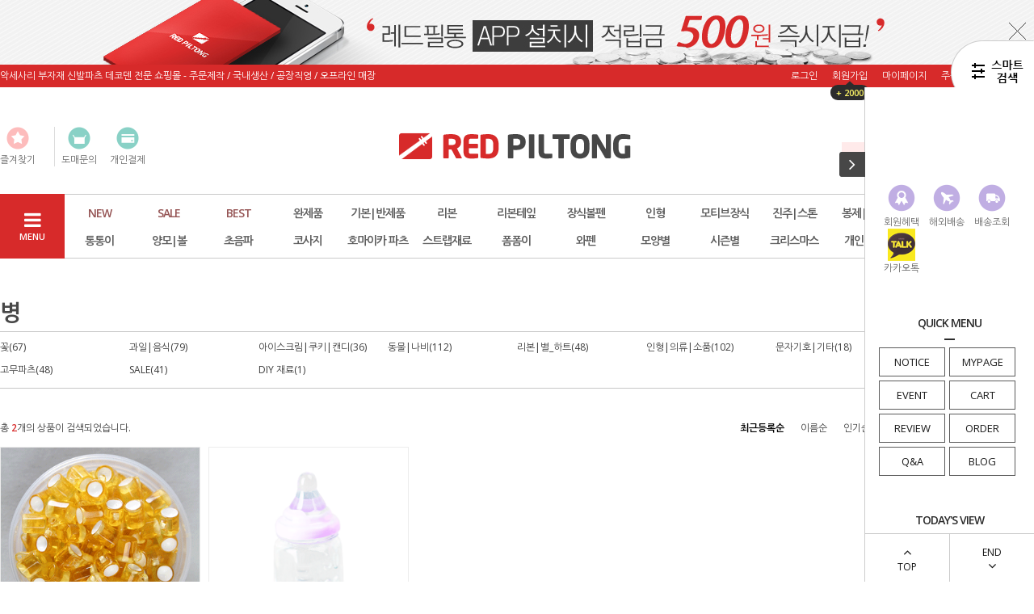

--- FILE ---
content_type: text/html
request_url: http://www.redpiltong.co.kr/shop/shopbrand.html?type=M&xcode=002&mcode=012
body_size: 18579
content:
<!DOCTYPE html PUBLIC "-//W3C//DTD HTML 4.01//EN" "http://www.w3.org/TR/html4/strict.dtd">
<html>
<head>
<meta http-equiv="CONTENT-TYPE" content="text/html;charset=EUC-KR">
<link rel="shortcut icon" href="/shopimages/redpiltong/favicon.ico" type="image/x-icon">
<meta name="referrer" content="no-referrer-when-downgrade" />
<meta property="og:type" content="website" />
<meta property="og:url" content="http://www.redpiltong.co.kr/shop/shopbrand.html?type=M&xcode=002&mcode=012" />
<title>호마이카 파츠 > 병</title>
<meta http-equiv="X-UA-Compatible" content="IE=edge,chrome=1" />

<link type="text/css" rel="stylesheet" href="/shopimages/redpiltong/template/work/231/common.css?r=1502687647" /><link href="http://maxcdn.bootstrapcdn.com/font-awesome/4.4.0/css/font-awesome.min.css" rel="stylesheet">
<script type="text/javascript" charset="UTF-8" src="//t1.daumcdn.net/adfit/static/kp.js"></script>
<script type="text/javascript">
      kakaoPixel('3531966076458847335').pageView();
</script>
<script type="text/javascript" charset="UTF-8" src="//t1.daumcdn.net/adfit/static/kp.js"></script>
<script type="text/javascript">
      kakaoPixel('3531966076458847335').pageView();
      kakaoPixel('3531966076458847335').completeRegistration();
</script>

<script type="text/javascript" charset="UTF-8" src="//t1.daumcdn.net/adfit/static/kp.js"></script>
<script type="text/javascript">
      kakaoPixel('3531966076458847335').pageView();
      kakaoPixel('3531966076458847335').search({
        keyword: '리본','볼펜','코사지','리본테이프','키고리','통통이','모자','장식','헤어밴드','고무줄','머리끈','머리핀','머리띠','망사','인형','진주','나비','볼','양모','귀걸이','목걸이','가방','레드필통','와펜','동물','와이어','티아라','고깔','하트','꽃','슬라임'
      });
</script>

<script type="text/javascript" charset="UTF-8" src="//t1.daumcdn.net/adfit/static/kp.js"></script>
<script type="text/javascript">
      kakaoPixel('3531966076458847335').pageView();
      kakaoPixel('3531966076458847335').viewContent({
        id: '리본','볼펜','코사지','리본테이프','키고리','모자','헤어밴드','고무줄','머리끈','머리핀','머리띠','망사','인형','진주','나비','볼','양모','귀걸이','목걸이','가방','와펜','동물','와이어','티아라','고깔','하트','꽃','슬라임'
      });
</script>

<script type="text/javascript" charset="UTF-8" src="//t1.daumcdn.net/adfit/static/kp.js"></script>
<script type="text/javascript">
      kakaoPixel('3531966076458847335').pageView();
      kakaoPixel('3531966076458847335').viewCart();
</script>

<!-- Google Tag Manager -->
<script>(function(w,d,s,l,i){w[l]=w[l]||[];w[l].push({'gtm.start':
new Date().getTime(),event:'gtm.js'});var f=d.getElementsByTagName(s)[0],
j=d.createElement(s),dl=l!='dataLayer'?'&l='+l:'';j.async=true;j.src=
'https://www.googletagmanager.com/gtm.js?id='+i+dl;f.parentNode.insertBefore(j,f);
})(window,document,'script','dataLayer','GTM-PFXS5M35');</script>
<!-- End Google Tag Manager -->
</head>
<script type="text/javascript" src="//wcs.naver.net/wcslog.js"></script>
<script type="text/javascript">
if (window.wcs) {
    if(!wcs_add) var wcs_add = {};
    wcs_add["wa"] = "s_3b3d2dd03709";
    wcs.inflow('redpiltong.co.kr');
    wcs_do();
}
</script>

<body>
<script type="text/javascript" src="/js/jquery-1.7.2.min.js"></script>
<script type="text/javascript" src="/js/lazyload.min.js"></script>
<script type="text/javascript">
function getCookiefss(name) {
    lims = document.cookie;
    var index = lims.indexOf(name + "=");
    if (index == -1) {
        return null;
    }
    index = lims.indexOf("=", index) + 1; // first character
    var endstr = lims.indexOf(';', index);
    if (endstr == -1) {
        endstr = lims.length; // last character
    }
    return unescape(lims.substring(index, endstr));
}
</script><script type="text/javascript">
var MOBILE_USE = '';
</script><script type="text/javascript" src="/js/flash.js"></script>
<script type="text/javascript" src="/js/neodesign/rightbanner.js"></script>
<script type="text/javascript" src="/js/bookmark.js"></script>
<style type="text/css">

.MS_search_word { }

</style>

<script type="text/javascript">

    var is_unify_opt = '' ? true : false; 
    var pre_baskethidden = 'A';

</script>

<link type="text/css" rel="stylesheet" href="/shopimages/redpiltong/template/work/231/shopbrand.css?t=201708141414" />
<div id='blk_scroll_wings'><script type='text/javascript' src='/html/shopRbanner.html?param1=1' ></script></div>
<div id='cherrypicker_scroll'></div>
<div id="wrap">
    
<link type="text/css" rel="stylesheet" href="/shopimages/redpiltong/template/work/231/header.1.css?t=202510101058" />
<link rel="stylesheet" href="/images/d3/m_01/css/font-awesome.min.css" />
<script src="/design/redpiltong/phps/js/jquery.bxslider.min.js"></script>
<script src="/design/redpiltong/phps/js/jquery.cookie.js"></script>

<!-- 상단 띠배너 시작 -->
<div id="topBanner">
    <div class="bnnr_bx">
        <img src="/design/redpiltong/phps/temp/temp_topbanner.jpg" alt="" />
        <p class="bt_closeBanner" onClick="close_banner()">닫기</p>
    </div>
</div><!-- //topBanner -->
<!-- //상단 띠배너 끝 -->

<!-- 헤더 시작 -->
<div id="header">
    <div class="hdArea" >
        <div class="hdTop">
            <div class="hdLeft">
                <p>악세사리 부자재 신발파츠 데코덴 전문 쇼핑몰 - 주문제작 / 국내생산 / 공장직영 / 오프라인 매장</p>
            </div>
            <div class="hdRight">
                <ul>
                                        <li><a href="https://www.redpiltong.co.kr/shop/member.html?type=login">로그인</a></li>
                    <li><a href="https://www.redpiltong.co.kr/shop/idinfo.html">회원가입</a><div class="sp_bubble"><span class="arr"></span><p>+ 2000</p></div></li>
                                        <li><a href="https://www.redpiltong.co.kr/shop/member.html?type=mynewmain">마이페이지</a></li>
                    <li><a href="https://www.redpiltong.co.kr/shop/confirm_login.html?type=myorder">주문조회</a></li>
                    <li><a href="/shop/basket.html">장바구니</a></li>
                </ul>
            </div>
        </div>
    </div><!-- //hdArea -->
    <div class="hdMidArea">
        <div class="hdMiddle">
            <div class="topLinks">
                <ul class="first">
                    <li><a href="javascript:CreateBookmarkLink('http://www.redpiltong.co.kr', '');"><span class="ico ico1"></span><span class="tx">즐겨찾기</span></a></li>
                    <li></li>
                </ul>
                <ul>
                    <li><a href="/board/board.html?code=redpiltong_board4"><span class="ico ico3"></span><span class="tx">도매문의</span></a></li>
                    <li><a href="/shop/shopbrand.html?xcode=034&type=O"><span class="ico ico4"></span><span class="tx">개인결제</span></a></li>
                </ul>
            </div>
            <h1 class="tlogo"><a href="/index.html"><img src="/design/redpiltong/phps/common/tlogo.png" alt="REDPILTONG" /></a></h1>   
            <div class="searchArea">
                <form action="/shop/shopbrand.html" method="post" name="search">                <fieldset>
                    <legend>상품 검색 폼</legend>
                    <input name="search" onkeydown="CheckKey_search();" value=""  class="MS_search_word input-keyword" />                    <a href="javascript:search_submit();"><i class="fa fa-search"></i></a>
                </fieldset>
                </form>            </div>
        </div>
    </div><!-- //hdMidArea -->

    <div class="headerBottom">
        <div class="navWrap">
            <div class="menuAll">
                <p id="btn_allMenuOpen"><i class="fa fa-navicon"></i><br /><span>MENU</span></p>
            </div>
            <div class="lnb_wrap">
                <ul>
                                    <li class="lnb_menu">
                        <a href="/shop/shopbrand.html?type=Y&xcode=046" class="lnb_plan">NEW</a>
                                                <div class="lnb_sub">
                            <div class="inner">
                                <ul>
                                                                    <li><a href="/shop/shopbrand.html?type=N&xcode=046&mcode=003">리본테이프|원단</a></li>
                                                                                                        <li><a href="/shop/shopbrand.html?type=N&xcode=046&mcode=002">반제품|완제품</a></li>
                                                                                                        <li><a href="/shop/shopbrand.html?type=N&xcode=046&mcode=001">재료|부자재|장식류</a></li>
                                                                                                    </ul>
                            </div>
                        </div>
                                            </li>
                                    <li class="lnb_menu">
                        <a href="/shop/shopbrand.html?type=X&xcode=035" class="lnb_plan">SALE</a>
                                                <div class="lnb_sub">
                            <div class="inner">
                                <ul>
                                                                    <li><a href="/shop/shopbrand.html?type=M&xcode=035&mcode=013">리본테이프</a></li>
                                                                                                        <li><a href="/shop/shopbrand.html?type=M&xcode=035&mcode=001">리본</a></li>
                                                                                                        <li><a href="/shop/shopbrand.html?type=M&xcode=035&mcode=009">부자재|장식</a></li>
                                                                                                        <li><a href="/shop/shopbrand.html?type=M&xcode=035&mcode=002">봉제|뜨개</a></li>
                                                                                                        <li><a href="/shop/shopbrand.html?type=M&xcode=035&mcode=003">초음파</a></li>
                                                                                                        <li><a href="/shop/shopbrand.html?type=M&xcode=035&mcode=008">코사지</a></li>
                                                                                                        <li><a href="/shop/shopbrand.html?type=M&xcode=035&mcode=004">통통이</a></li>
                                                                                                        <li><a href="/shop/shopbrand.html?type=M&xcode=035&mcode=006">헤어악세사리</a></li>
                                                                                                        <li><a href="/shop/shopbrand.html?type=M&xcode=035&mcode=007">휴대폰|고리장식</a></li>
                                                                                                        <li><a href="/shop/shopbrand.html?type=M&xcode=035&mcode=005">기타</a></li>
                                                                    </ul>
                                <ul>
                                                                                                        <li><a href="/shop/shopbrand.html?type=M&xcode=035&mcode=011">회원전용 세일</a></li>
                                                                                                        <li><a href="/shop/shopbrand.html?type=M&xcode=035&mcode=012">수량한정 세일</a></li>
                                                                                                        <li><a href="/shop/shopbrand.html?type=M&xcode=035&mcode=014">핀대</a></li>
                                                                                                        <li><a href="/shop/shopbrand.html?type=M&xcode=035&mcode=015">머리띠</a></li>
                                                                                                        <li><a href="/shop/shopbrand.html?type=M&xcode=035&mcode=017">가방</a></li>
                                                                                                        <li><a href="/shop/shopbrand.html?type=M&xcode=035&mcode=016">50% 세일상품</a></li>
                                                                                                    </ul>
                            </div>
                        </div>
                                            </li>
                                    <li class="lnb_menu">
                        <a href="/shop/shopbrand.html?type=Y&xcode=018" class="lnb_plan">BEST</a>
                                                <div class="lnb_sub">
                            <div class="inner">
                                <ul>
                                                                    <li><a href="/shop/shopbrand.html?type=N&xcode=018&mcode=004">리본테잎</a></li>
                                                                                                        <li><a href="/shop/shopbrand.html?type=N&xcode=018&mcode=002">반제품|완제품</a></li>
                                                                                                        <li><a href="/shop/shopbrand.html?type=N&xcode=018&mcode=001">재료|부재료</a></li>
                                                                                                    </ul>
                            </div>
                        </div>
                                            </li>
                                    <li class="lnb_menu">
                        <a href="/shop/shopbrand.html?type=X&xcode=029" >완제품</a>
                                                <div class="lnb_sub">
                            <div class="inner">
                                <ul>
                                                                    <li><a href="/shop/shopbrand.html?type=M&xcode=029&mcode=002">머리끈</a></li>
                                                                                                        <li><a href="/shop/shopbrand.html?type=M&xcode=029&mcode=003">머리핀</a></li>
                                                                                                        <li><a href="/shop/shopbrand.html?type=M&xcode=029&mcode=001">헤어밴드</a></li>
                                                                                                        <li><a href="/shop/shopbrand.html?type=M&xcode=029&mcode=006">모자</a></li>
                                                                                                        <li><a href="/shop/shopbrand.html?type=M&xcode=029&mcode=009">가방</a></li>
                                                                                                        <li><a href="/shop/shopbrand.html?type=M&xcode=029&mcode=013">키홀더 고리장식</a></li>
                                                                                                        <li><a href="/shop/shopbrand.html?type=M&xcode=029&mcode=004">패션소품</a></li>
                                                                                                        <li><a href="/shop/shopbrand.html?type=M&xcode=029&mcode=005">티아라왕관 빗 핀</a></li>
                                                                                                        <li><a href="/shop/shopbrand.html?type=M&xcode=029&mcode=010">패션주얼리</a></li>
                                                                                                    </ul>
                            </div>
                        </div>
                                            </li>
                                    <li class="lnb_menu">
                        <a href="/shop/shopbrand.html?type=X&xcode=010" >기본|반제품</a>
                                                <div class="lnb_sub">
                            <div class="inner">
                                <ul>
                                                                    <li><a href="/shop/shopbrand.html?type=M&xcode=010&mcode=007">기본재료</a></li>
                                                                                                        <li><a href="/shop/shopbrand.html?type=M&xcode=010&mcode=001">머리핀</a></li>
                                                                                                        <li><a href="/shop/shopbrand.html?type=M&xcode=010&mcode=003">머리띠</a></li>
                                                                                                        <li><a href="/shop/shopbrand.html?type=M&xcode=010&mcode=010">머리핀커버</a></li>
                                                                                                        <li><a href="/shop/shopbrand.html?type=M&xcode=010&mcode=008">고무줄l방울</a></li>
                                                                                                        <li><a href="/shop/shopbrand.html?type=M&xcode=010&mcode=011">공예재료</a></li>
                                                                                                        <li><a href="/shop/shopbrand.html?type=M&xcode=010&mcode=005">꼬깔</a></li>
                                                                                                        <li><a href="/shop/shopbrand.html?type=M&xcode=010&mcode=006">DIY패키지</a></li>
                                                                                                    </ul>
                            </div>
                        </div>
                                            </li>
                                    <li class="lnb_menu">
                        <a href="/shop/shopbrand.html?type=X&xcode=017" >리본</a>
                                                <div class="lnb_sub">
                            <div class="inner">
                                <ul>
                                                                    <li><a href="/shop/shopbrand.html?type=M&xcode=017&mcode=006">골지</a></li>
                                                                                                        <li><a href="/shop/shopbrand.html?type=M&xcode=017&mcode=007">공단</a></li>
                                                                                                        <li><a href="/shop/shopbrand.html?type=M&xcode=017&mcode=014">니트</a></li>
                                                                                                        <li><a href="/shop/shopbrand.html?type=M&xcode=017&mcode=010">러브</a></li>
                                                                                                        <li><a href="/shop/shopbrand.html?type=M&xcode=017&mcode=009">레이스</a></li>
                                                                                                        <li><a href="/shop/shopbrand.html?type=M&xcode=017&mcode=019">망사</a></li>
                                                                                                        <li><a href="/shop/shopbrand.html?type=M&xcode=017&mcode=018">면|겹리본</a></li>
                                                                                                        <li><a href="/shop/shopbrand.html?type=M&xcode=017&mcode=013">스팽글</a></li>
                                                                                                        <li><a href="/shop/shopbrand.html?type=M&xcode=017&mcode=008">쉬폰</a></li>
                                                                                                        <li><a href="/shop/shopbrand.html?type=M&xcode=017&mcode=022">코코</a></li>
                                                                    </ul>
                                <ul>
                                                                                                        <li><a href="/shop/shopbrand.html?type=M&xcode=017&mcode=023">모직|털</a></li>
                                                                                                        <li><a href="/shop/shopbrand.html?type=M&xcode=017&mcode=017">솜리본|기타</a></li>
                                                                                                        <li><a href="/shop/shopbrand.html?type=M&xcode=017&mcode=001">반짝이 글리터</a></li>
                                                                                                        <li><a href="/shop/shopbrand.html?type=M&xcode=017&mcode=002">뜨개</a></li>
                                                                                                        <li><a href="/shop/shopbrand.html?type=M&xcode=017&mcode=004">무늬직조_자가드</a></li>
                                                                                                        <li><a href="/shop/shopbrand.html?type=M&xcode=017&mcode=020">원단프린트</a></li>
                                                                                                        <li><a href="/shop/shopbrand.html?type=M&xcode=017&mcode=016">장식 리본</a></li>
                                                                                                        <li><a href="/shop/shopbrand.html?type=M&xcode=017&mcode=021">트위드</a></li>
                                                                                                    </ul>
                            </div>
                        </div>
                                            </li>
                                    <li class="lnb_menu">
                        <a href="/shop/shopbrand.html?type=X&xcode=023" >리본테잎</a>
                                                <div class="lnb_sub">
                            <div class="inner">
                                <ul>
                                                                    <li><a href="/shop/shopbrand.html?type=M&xcode=023&mcode=022">가공 방법|주문제작</a></li>
                                                                                                        <li><a href="/shop/shopbrand.html?type=M&xcode=023&mcode=014">원단리본</a></li>
                                                                                                        <li><a href="/shop/shopbrand.html?type=M&xcode=023&mcode=001">공단(주자)</a></li>
                                                                                                        <li><a href="/shop/shopbrand.html?type=M&xcode=023&mcode=002">골지</a></li>
                                                                                                        <li><a href="/shop/shopbrand.html?type=M&xcode=023&mcode=015">러브리본</a></li>
                                                                                                        <li><a href="/shop/shopbrand.html?type=M&xcode=023&mcode=013">레이스</a></li>
                                                                                                        <li><a href="/shop/shopbrand.html?type=M&xcode=023&mcode=023">면|헤링본</a></li>
                                                                                                        <li><a href="/shop/shopbrand.html?type=M&xcode=023&mcode=025">모직|인견|니트</a></li>
                                                                                                        <li><a href="/shop/shopbrand.html?type=M&xcode=023&mcode=019">양면주자(무광)</a></li>
                                                                                                        <li><a href="/shop/shopbrand.html?type=M&xcode=023&mcode=007">무늬직조|자가드</a></li>
                                                                    </ul>
                                <ul>
                                                                                                        <li><a href="/shop/shopbrand.html?type=M&xcode=023&mcode=027">벨벳</a></li>
                                                                                                        <li><a href="/shop/shopbrand.html?type=M&xcode=023&mcode=016">망사| 노방</a></li>
                                                                                                        <li><a href="/shop/shopbrand.html?type=M&xcode=023&mcode=018">레자|스웨이드</a></li>
                                                                                                        <li><a href="/shop/shopbrand.html?type=M&xcode=023&mcode=012">스티치|줄무늬</a></li>
                                                                                                        <li><a href="/shop/shopbrand.html?type=M&xcode=023&mcode=028">스팽글</a></li>
                                                                                                        <li><a href="/shop/shopbrand.html?type=M&xcode=023&mcode=008">주름_프릴</a></li>
                                                                                                        <li><a href="/shop/shopbrand.html?type=M&xcode=023&mcode=009">오간디</a></li>
                                                                                                        <li><a href="/shop/shopbrand.html?type=M&xcode=023&mcode=017">코코|디바</a></li>
                                                                                                        <li><a href="/shop/shopbrand.html?type=M&xcode=023&mcode=003">프린트</a></li>
                                                                                                        <li><a href="/shop/shopbrand.html?type=M&xcode=023&mcode=011">크리스마스</a></li>
                                                                    </ul>
                                <ul>
                                                                                                        <li><a href="/shop/shopbrand.html?type=M&xcode=023&mcode=024">엘라스틱</a></li>
                                                                                                        <li><a href="/shop/shopbrand.html?type=M&xcode=023&mcode=004">반짝이 글리터</a></li>
                                                                                                        <li><a href="/shop/shopbrand.html?type=M&xcode=023&mcode=005">그물</a></li>
                                                                                                        <li><a href="/shop/shopbrand.html?type=M&xcode=023&mcode=026">뜨개</a></li>
                                                                                                        <li><a href="/shop/shopbrand.html?type=M&xcode=023&mcode=029">송치</a></li>
                                                                                                        <li><a href="/shop/shopbrand.html?type=M&xcode=023&mcode=030">양모</a></li>
                                                                                                        <li><a href="/shop/shopbrand.html?type=M&xcode=023&mcode=034">부직포</a></li>
                                                                                                        <li><a href="/shop/shopbrand.html?type=M&xcode=023&mcode=032">직조_인디안</a></li>
                                                                                                        <li><a href="/shop/shopbrand.html?type=M&xcode=023&mcode=035">트위드</a></li>
                                                                                                    </ul>
                            </div>
                        </div>
                                            </li>
                                    <li class="lnb_menu">
                        <a href="/shop/shopbrand.html?type=X&xcode=030" >장식볼펜</a>
                                                <div class="lnb_sub">
                            <div class="inner">
                                <ul>
                                                                    <li><a href="/shop/shopbrand.html?type=M&xcode=030&mcode=001">볼펜</a></li>
                                                                                                        <li><a href="/shop/shopbrand.html?type=M&xcode=030&mcode=002">장식볼펜</a></li>
                                                                                                        <li><a href="/shop/shopbrand.html?type=M&xcode=030&mcode=003">기타</a></li>
                                                                                                    </ul>
                            </div>
                        </div>
                                            </li>
                                    <li class="lnb_menu">
                        <a href="/shop/shopbrand.html?type=X&xcode=014" >인형</a>
                                                <div class="lnb_sub">
                            <div class="inner">
                                <ul>
                                                                    <li><a href="/shop/shopbrand.html?type=M&xcode=014&mcode=001">동물 인형</a></li>
                                                                                                        <li><a href="/shop/shopbrand.html?type=M&xcode=014&mcode=002">인형 옷</a></li>
                                                                                                        <li><a href="/shop/shopbrand.html?type=M&xcode=014&mcode=003">인형 소품</a></li>
                                                                                                        <li><a href="/shop/shopbrand.html?type=M&xcode=014&mcode=004">관절 인형</a></li>
                                                                                                    </ul>
                            </div>
                        </div>
                                            </li>
                                    <li class="lnb_menu">
                        <a href="/shop/shopbrand.html?type=X&xcode=024" >모티브장식</a>
                                                <div class="lnb_sub">
                            <div class="inner">
                                <ul>
                                                                    <li><a href="/shop/shopbrand.html?type=M&xcode=024&mcode=012">까메오</a></li>
                                                                                                        <li><a href="/shop/shopbrand.html?type=M&xcode=024&mcode=005">꽃</a></li>
                                                                                                        <li><a href="/shop/shopbrand.html?type=M&xcode=024&mcode=013">금속모티브</a></li>
                                                                                                        <li><a href="/shop/shopbrand.html?type=M&xcode=024&mcode=010">나무|단추장식</a></li>
                                                                                                        <li><a href="/shop/shopbrand.html?type=M&xcode=024&mcode=011">태슬|매듭</a></li>
                                                                                                        <li><a href="/shop/shopbrand.html?type=M&xcode=024&mcode=006">미니팬던트</a></li>
                                                                                                        <li><a href="/shop/shopbrand.html?type=M&xcode=024&mcode=007">싸개단추</a></li>
                                                                                                    </ul>
                            </div>
                        </div>
                                            </li>
                                    <li class="lnb_menu">
                        <a href="/shop/shopbrand.html?type=X&xcode=019" >진주|스톤</a>
                                                <div class="lnb_sub">
                            <div class="inner">
                                <ul>
                                                                    <li><a href="/shop/shopbrand.html?type=M&xcode=019&mcode=001">비즈재료</a></li>
                                                                                                        <li><a href="/shop/shopbrand.html?type=M&xcode=019&mcode=002">스톤|유리</a></li>
                                                                                                        <li><a href="/shop/shopbrand.html?type=M&xcode=019&mcode=003">진주|반진주|구슬</a></li>
                                                                                                    </ul>
                            </div>
                        </div>
                                            </li>
                                    <li class="lnb_menu">
                        <a href="/shop/shopbrand.html?type=X&xcode=003" >봉제|뜨개</a>
                                                <div class="lnb_sub">
                            <div class="inner">
                                <ul>
                                                                    <li><a href="/shop/shopbrand.html?type=M&xcode=003&mcode=001">봉제</a></li>
                                                                                                        <li><a href="/shop/shopbrand.html?type=M&xcode=003&mcode=002">뜨개</a></li>
                                                                                                    </ul>
                            </div>
                        </div>
                                            </li>
                                    <li class="lnb_menu">
                        <a href="/shop/shopbrand.html?type=X&xcode=031" >휴대폰 장식</a>
                                                <div class="lnb_sub">
                            <div class="inner">
                                <ul>
                                                                    <li><a href="/shop/shopbrand.html?type=M&xcode=031&mcode=004">키홀더|스트랩</a></li>
                                                                                                        <li><a href="/shop/shopbrand.html?type=M&xcode=031&mcode=006">폰장식 모티브</a></li>
                                                                                                        <li><a href="/shop/shopbrand.html?type=M&xcode=031&mcode=002">폰줄 이어캡</a></li>
                                                                                                        <li><a href="/shop/shopbrand.html?type=M&xcode=031&mcode=005">휴대폰 케이스</a></li>
                                                                                                    </ul>
                            </div>
                        </div>
                                            </li>
                                    <li class="lnb_menu">
                        <a href="/shop/shopbrand.html?type=X&xcode=027" >통통이</a>
                                                <div class="lnb_sub">
                            <div class="inner">
                                <ul>
                                                                    <li><a href="/shop/shopbrand.html?type=M&xcode=027&mcode=004">꽃</a></li>
                                                                                                        <li><a href="/shop/shopbrand.html?type=M&xcode=027&mcode=001">나비|리본</a></li>
                                                                                                        <li><a href="/shop/shopbrand.html?type=M&xcode=027&mcode=006">날개</a></li>
                                                                                                        <li><a href="/shop/shopbrand.html?type=M&xcode=027&mcode=009">동물</a></li>
                                                                                                        <li><a href="/shop/shopbrand.html?type=M&xcode=027&mcode=008">해|달|별|구름</a></li>
                                                                                                        <li><a href="/shop/shopbrand.html?type=M&xcode=027&mcode=007">인형|소품</a></li>
                                                                                                        <li><a href="/shop/shopbrand.html?type=M&xcode=027&mcode=003">왕관</a></li>
                                                                                                        <li><a href="/shop/shopbrand.html?type=M&xcode=027&mcode=002">하트</a></li>
                                                                                                        <li><a href="/shop/shopbrand.html?type=M&xcode=027&mcode=011">X-mas|기타</a></li>
                                                                                                    </ul>
                            </div>
                        </div>
                                            </li>
                                    <li class="lnb_menu">
                        <a href="/shop/shopbrand.html?type=X&xcode=012" >양모|볼</a>
                                                <div class="lnb_sub">
                            <div class="inner">
                                <ul>
                                                                    <li><a href="/shop/shopbrand.html?type=M&xcode=012&mcode=001">양모</a></li>
                                                                                                        <li><a href="/shop/shopbrand.html?type=M&xcode=012&mcode=002">볼</a></li>
                                                                                                    </ul>
                            </div>
                        </div>
                                            </li>
                                    <li class="lnb_menu">
                        <a href="/shop/shopbrand.html?type=X&xcode=001" >초음파</a>
                                                <div class="lnb_sub">
                            <div class="inner">
                                <ul>
                                                                    <li><a href="/shop/shopbrand.html?type=M&xcode=001&mcode=005">꽃|나뭇잎|과일</a></li>
                                                                                                        <li><a href="/shop/shopbrand.html?type=M&xcode=001&mcode=007">나비|리본</a></li>
                                                                                                        <li><a href="/shop/shopbrand.html?type=M&xcode=001&mcode=001">날개</a></li>
                                                                                                        <li><a href="/shop/shopbrand.html?type=M&xcode=001&mcode=006">동물</a></li>
                                                                                                        <li><a href="/shop/shopbrand.html?type=M&xcode=001&mcode=003">왕관</a></li>
                                                                                                        <li><a href="/shop/shopbrand.html?type=M&xcode=001&mcode=004">인형</a></li>
                                                                                                        <li><a href="/shop/shopbrand.html?type=M&xcode=001&mcode=010">해|달|별|구름</a></li>
                                                                                                        <li><a href="/shop/shopbrand.html?type=M&xcode=001&mcode=002">하트|원형</a></li>
                                                                                                        <li><a href="/shop/shopbrand.html?type=M&xcode=001&mcode=008">글자|X-mas</a></li>
                                                                                                    </ul>
                            </div>
                        </div>
                                            </li>
                                    <li class="lnb_menu">
                        <a href="/shop/shopbrand.html?type=X&xcode=032" >코사지</a>
                                                <div class="lnb_sub">
                            <div class="inner">
                                <ul>
                                                                    <li><a href="/shop/shopbrand.html?type=M&xcode=032&mcode=001">꽃</a></li>
                                                                                                        <li><a href="/shop/shopbrand.html?type=M&xcode=032&mcode=007">기타|코사지</a></li>
                                                                                                    </ul>
                            </div>
                        </div>
                                            </li>
                                    <li class="lnb_menu">
                        <a href="/shop/shopbrand.html?type=X&xcode=002" >호마이카 파츠</a>
                                                <div class="lnb_sub">
                            <div class="inner">
                                <ul>
                                                                    <li><a href="/shop/shopbrand.html?type=M&xcode=002&mcode=010">꽃</a></li>
                                                                                                        <li><a href="/shop/shopbrand.html?type=M&xcode=002&mcode=002">과일|음식</a></li>
                                                                                                        <li><a href="/shop/shopbrand.html?type=M&xcode=002&mcode=017">아이스크림|쿠키|캔디</a></li>
                                                                                                        <li><a href="/shop/shopbrand.html?type=M&xcode=002&mcode=004">동물|나비</a></li>
                                                                                                        <li><a href="/shop/shopbrand.html?type=M&xcode=002&mcode=024">리본|별_하트</a></li>
                                                                                                        <li><a href="/shop/shopbrand.html?type=M&xcode=002&mcode=022">인형|의류|소품</a></li>
                                                                                                        <li><a href="/shop/shopbrand.html?type=M&xcode=002&mcode=018">문자기호|기타</a></li>
                                                                                                        <li><a href="/shop/shopbrand.html?type=M&xcode=002&mcode=012">병</a></li>
                                                                                                        <li><a href="/shop/shopbrand.html?type=M&xcode=002&mcode=013">고무파츠</a></li>
                                                                                                        <li><a href="/shop/shopbrand.html?type=M&xcode=002&mcode=011">SALE</a></li>
                                                                    </ul>
                                <ul>
                                                                                                        <li><a href="/shop/shopbrand.html?type=M&xcode=002&mcode=005">DIY 재료</a></li>
                                                                                                    </ul>
                            </div>
                        </div>
                                            </li>
                                    <li class="lnb_menu">
                        <a href="/shop/shopbrand.html?type=X&xcode=042" >스트랩재료</a>
                                                <div class="lnb_sub">
                            <div class="inner">
                                <ul>
                                                                    <li><a href="/shop/shopbrand.html?type=M&xcode=042&mcode=004">이니셜|비즈공예</a></li>
                                                                                                        <li><a href="/shop/shopbrand.html?type=M&xcode=042&mcode=003">로프_줄|가죽_체인</a></li>
                                                                                                        <li><a href="/shop/shopbrand.html?type=M&xcode=042&mcode=002">론델|마감|팔찌재료</a></li>
                                                                                                    </ul>
                            </div>
                        </div>
                                            </li>
                                    <li class="lnb_menu">
                        <a href="/shop/shopbrand.html?type=Y&xcode=025" >폼폼이</a>
                                                <div class="lnb_sub">
                            <div class="inner">
                                <ul>
                                                                    <li><a href="/shop/shopbrand.html?type=N&xcode=025&mcode=001">볼</a></li>
                                                                                                    </ul>
                            </div>
                        </div>
                                            </li>
                                    <li class="lnb_menu">
                        <a href="/shop/shopbrand.html?type=O&xcode=006" >와펜</a>
                                            </li>
                                    <li class="lnb_menu">
                        <a href="/shop/shopbrand.html?type=Y&xcode=045" >모양별</a>
                                                <div class="lnb_sub">
                            <div class="inner">
                                <ul>
                                                                    <li><a href="/shop/shopbrand.html?type=N&xcode=045&mcode=001">왕관</a></li>
                                                                                                        <li><a href="/shop/shopbrand.html?type=N&xcode=045&mcode=003">동물</a></li>
                                                                                                        <li><a href="/shop/shopbrand.html?type=N&xcode=045&mcode=002">꽃|나무</a></li>
                                                                                                        <li><a href="/shop/shopbrand.html?type=N&xcode=045&mcode=004">하트|별</a></li>
                                                                                                    </ul>
                            </div>
                        </div>
                                            </li>
                                    <li class="lnb_menu">
                        <a href="/shop/shopbrand.html?type=Y&xcode=040" >시즌별</a>
                                                <div class="lnb_sub">
                            <div class="inner">
                                <ul>
                                                                    <li><a href="/shop/shopbrand.html?type=N&xcode=040&mcode=002">명절</a></li>
                                                                                                        <li><a href="/shop/shopbrand.html?type=N&xcode=040&mcode=001">스승의 날</a></li>
                                                                                                        <li><a href="/shop/shopbrand.html?type=N&xcode=040&mcode=003">기념|행사</a></li>
                                                                                                        <li><a href="/shop/shopbrand.html?type=N&xcode=040&mcode=004">할로윈</a></li>
                                                                                                    </ul>
                            </div>
                        </div>
                                            </li>
                                    <li class="lnb_menu">
                        <a href="/shop/shopbrand.html?type=Y&xcode=039" >크리스마스</a>
                                                <div class="lnb_sub">
                            <div class="inner">
                                <ul>
                                                                    <li><a href="/shop/shopbrand.html?type=N&xcode=039&mcode=004">리본테이프</a></li>
                                                                                                        <li><a href="/shop/shopbrand.html?type=N&xcode=039&mcode=005">봉제|인형</a></li>
                                                                                                        <li><a href="/shop/shopbrand.html?type=N&xcode=039&mcode=001">초음파</a></li>
                                                                                                        <li><a href="/shop/shopbrand.html?type=N&xcode=039&mcode=002">통통이</a></li>
                                                                                                        <li><a href="/shop/shopbrand.html?type=N&xcode=039&mcode=003">완제품</a></li>
                                                                                                        <li><a href="/shop/shopbrand.html?type=N&xcode=039&mcode=006">금속장식|모티브</a></li>
                                                                                                        <li><a href="/shop/shopbrand.html?type=N&xcode=039&mcode=009">뜨개</a></li>
                                                                                                        <li><a href="/shop/shopbrand.html?type=N&xcode=039&mcode=008">양모</a></li>
                                                                                                        <li><a href="/shop/shopbrand.html?type=N&xcode=039&mcode=007">호마이카</a></li>
                                                                                                    </ul>
                            </div>
                        </div>
                                            </li>
                                    <li class="lnb_menu">
                        <a href="/shop/shopbrand.html?type=O&xcode=034" >개인결제</a>
                                            </li>
                                </ul>
            </div>

            <!-- Hot 아이템 -->
            <div class="hotMenu">
                <p>HOT!아이템</p>
               
                <div class="lnb_sub">
                    <div class="inner">
                        <ul>
                            <li><a href="/shop/shopbrand.html?xcode=039&type=Y">크리스마스</a></li>
                            <li><a href="/shop/shopbrand.html?xcode=029&type=&mcode=006">모자</a></li>
                            <li><a href="/shop/shopbrand.html?xcode=029&type=&mcode=009">가방</a></li>
                            <li><a href="/shop/shopbrand.html?xcode=029&type=&mcode=010">귀걸이</a></li>
                        </ul>
                    </div>
                </div>
            </div>
            <!-- 다찾다 검색 파인더 -->
    <div id="allfinder-ctr"><a href="javascript:;">다찾다</a></div>
    <div id="allfinder-layer" class="all-finder-layer">
        <div class="finder-body">
            <a href="#allfinder-layer" class="fa fa-close finder-close"></a>
            <div class="finder-tbl">
                                <form name="form_search_engine_finder" method="get" action="/shop/shopbrand.html" class="form_search_engine_finder">
                
                
                <input type="hidden" name="s_type" value="search_engine_finder" />
                <input type="hidden" name="sort" value="" />
                <input type="hidden" name="page" value="" />
                <input type="hidden" name="finder_type" value="custom" />                    <table summary="카테고리, 굽높이, 컬러, 사이즈, 가격대, 상품명, 적용">
                        <caption>검색 목록</caption>
                        <colgroup>
                            <col style="width: 150px">
                            <col />
                        </colgroup>
                        <tbody>
                                                    <tr>
                                <th><div class="txt-l">검색어                                          <!-- (레이어) 항목 설명 -->
                                        <div class="finder-comm-layer">
                                            <a href="javascript:;" class="finder-btn-close fa fa-close finder-layer-close"></a>
                                            <div class="finder-layer-tit">검색어</div>
                                            <div class="finder-layer-cnt">
                                                                                        </div>
                                    </div>
                                    <!-- //(레이어) 항목 설명 -->
</div></th>
                                <td>
                                    <div class="finder-search">
                                                                                                <label><input type="text" class="txt-input keyword smart_finder_auto_completion" name="keyword" value="" autocomplete="off"></label>
            <div class="search-auto-complete-list"></div>                                                                            </div>
                                </td>
                            </tr>
                                                                                <tr>
                                <th><div class="txt-l">카테고리   <a href="#none" class="fa fa-plus category-toggle"></a>                                        <!-- (레이어) 항목 설명 -->
                                        <div class="finder-comm-layer">
                                            <a href="javascript:;" class="finder-btn-close fa fa-close finder-layer-close"></a>
                                            <div class="finder-layer-tit">카테고리</div>
                                            <div class="finder-layer-cnt">
                                                                                        </div>
                                    </div>
                                    <!-- //(레이어) 항목 설명 -->
</div></th>
                                <td>
                                    <div class="finder-category">
                                                                                    <label><span class="finder-options finder-cate1 " data-cate-type="X" data-cate-code="014">인형</span></label>                                                                                    <label><span class="finder-options finder-cate1 " data-cate-type="X" data-cate-code="002">호마이카 파츠</span></label>                                                                                    <label><span class="finder-options finder-cate1 " data-cate-type="X" data-cate-code="042">스트랩재료</span></label>                                                                                    <label><span class="finder-options finder-cate1 " data-cate-type="Y" data-cate-code="039">크리스마스</span></label>                                                                            </div>
                                </td>
                            </tr>
                                                        <tr class="finder-child-category">
                                <th><div class='txt-l'></div></th>
                                <td><div class='finder-category2'></div></td>
                            </tr>
                                                                                <tr>
                                <th><div class="txt-l">적용</div></th>
                                <td>
                                    <span class="finder-search-data"></span>
                                </td>
                            </tr>
                        </tbody>
                    </table>
                    <div class="finder-btn-c">
                        <a href="#none" class="reset">초기화</a>
                        <button type="submit">
                            <span class="ico-search"></span><span class="finder-count-toggle"><span class="finder-count"></span>개</span> 상품검색
                        </button>
                    </div><!-- .finder-btn-c -->
                </form>            </div><!-- .finder-tbl -->
        </div><!-- .finder-body -->
    </div><!-- #allfinder-layer -->
<!-- 다찾다 검색 파인더 -->

            <!-- //Hot 아이템 -->

            <!-- 전체보기 메뉴 -->
            <div id="allMenuView" class="allMenuView">
                <div class="bx_allmenu">
                    <div class="all_menuList">
                        <ul>
                                                    <li class="m1">
                                <a href="/shop/shopbrand.html?type=Y&xcode=046">NEW <i class="fa fa-angle-down"></i></a>
                                                                <div class="all_sub">
                                    <ul>
                                                                            <li><a href="/shop/shopbrand.html?type=N&xcode=046&mcode=003">리본테이프|원단</a></li>
                                                                                                                    <li><a href="/shop/shopbrand.html?type=N&xcode=046&mcode=002">반제품|완제품</a></li>
                                                                                                                    <li><a href="/shop/shopbrand.html?type=N&xcode=046&mcode=001">재료|부자재|장식류</a></li>
                                                                                                                </ul>
                                </div>
                                                            </li>
                                                    <li class="m2">
                                <a href="/shop/shopbrand.html?type=X&xcode=035">SALE <i class="fa fa-angle-down"></i></a>
                                                                <div class="all_sub">
                                    <ul>
                                                                            <li><a href="/shop/shopbrand.html?type=M&xcode=035&mcode=013">리본테이프</a></li>
                                                                                                                    <li><a href="/shop/shopbrand.html?type=M&xcode=035&mcode=001">리본</a></li>
                                                                                                                    <li><a href="/shop/shopbrand.html?type=M&xcode=035&mcode=009">부자재|장식</a></li>
                                                                                                                    <li><a href="/shop/shopbrand.html?type=M&xcode=035&mcode=002">봉제|뜨개</a></li>
                                                                                                                    <li><a href="/shop/shopbrand.html?type=M&xcode=035&mcode=003">초음파</a></li>
                                                                                                                    <li><a href="/shop/shopbrand.html?type=M&xcode=035&mcode=008">코사지</a></li>
                                                                                                                    <li><a href="/shop/shopbrand.html?type=M&xcode=035&mcode=004">통통이</a></li>
                                                                                                                    <li><a href="/shop/shopbrand.html?type=M&xcode=035&mcode=006">헤어악세사리</a></li>
                                                                                                                    <li><a href="/shop/shopbrand.html?type=M&xcode=035&mcode=007">휴대폰|고리장식</a></li>
                                                                                                                    <li><a href="/shop/shopbrand.html?type=M&xcode=035&mcode=005">기타</a></li>
                                                                            </ul>
                                    <ul>
                                                                                                                    <li><a href="/shop/shopbrand.html?type=M&xcode=035&mcode=011">회원전용 세일</a></li>
                                                                                                                    <li><a href="/shop/shopbrand.html?type=M&xcode=035&mcode=012">수량한정 세일</a></li>
                                                                                                                    <li><a href="/shop/shopbrand.html?type=M&xcode=035&mcode=014">핀대</a></li>
                                                                                                                    <li><a href="/shop/shopbrand.html?type=M&xcode=035&mcode=015">머리띠</a></li>
                                                                                                                    <li><a href="/shop/shopbrand.html?type=M&xcode=035&mcode=017">가방</a></li>
                                                                                                                    <li><a href="/shop/shopbrand.html?type=M&xcode=035&mcode=016">50% 세일상품</a></li>
                                                                                                                </ul>
                                </div>
                                                            </li>
                                                    <li class="m3">
                                <a href="/shop/shopbrand.html?type=Y&xcode=018">BEST <i class="fa fa-angle-down"></i></a>
                                                                <div class="all_sub">
                                    <ul>
                                                                            <li><a href="/shop/shopbrand.html?type=N&xcode=018&mcode=004">리본테잎</a></li>
                                                                                                                    <li><a href="/shop/shopbrand.html?type=N&xcode=018&mcode=002">반제품|완제품</a></li>
                                                                                                                    <li><a href="/shop/shopbrand.html?type=N&xcode=018&mcode=001">재료|부재료</a></li>
                                                                                                                </ul>
                                </div>
                                                            </li>
                                                    <li class="m4">
                                <a href="/shop/shopbrand.html?type=X&xcode=029">완제품 <i class="fa fa-angle-down"></i></a>
                                                                <div class="all_sub">
                                    <ul>
                                                                            <li><a href="/shop/shopbrand.html?type=M&xcode=029&mcode=002">머리끈</a></li>
                                                                                                                    <li><a href="/shop/shopbrand.html?type=M&xcode=029&mcode=003">머리핀</a></li>
                                                                                                                    <li><a href="/shop/shopbrand.html?type=M&xcode=029&mcode=001">헤어밴드</a></li>
                                                                                                                    <li><a href="/shop/shopbrand.html?type=M&xcode=029&mcode=006">모자</a></li>
                                                                                                                    <li><a href="/shop/shopbrand.html?type=M&xcode=029&mcode=009">가방</a></li>
                                                                                                                    <li><a href="/shop/shopbrand.html?type=M&xcode=029&mcode=013">키홀더 고리장식</a></li>
                                                                                                                    <li><a href="/shop/shopbrand.html?type=M&xcode=029&mcode=004">패션소품</a></li>
                                                                                                                    <li><a href="/shop/shopbrand.html?type=M&xcode=029&mcode=005">티아라왕관 빗 핀</a></li>
                                                                                                                    <li><a href="/shop/shopbrand.html?type=M&xcode=029&mcode=010">패션주얼리</a></li>
                                                                                                                </ul>
                                </div>
                                                            </li>
                                                    <li class="m5">
                                <a href="/shop/shopbrand.html?type=X&xcode=010">기본|반제품 <i class="fa fa-angle-down"></i></a>
                                                                <div class="all_sub">
                                    <ul>
                                                                            <li><a href="/shop/shopbrand.html?type=M&xcode=010&mcode=007">기본재료</a></li>
                                                                                                                    <li><a href="/shop/shopbrand.html?type=M&xcode=010&mcode=001">머리핀</a></li>
                                                                                                                    <li><a href="/shop/shopbrand.html?type=M&xcode=010&mcode=003">머리띠</a></li>
                                                                                                                    <li><a href="/shop/shopbrand.html?type=M&xcode=010&mcode=010">머리핀커버</a></li>
                                                                                                                    <li><a href="/shop/shopbrand.html?type=M&xcode=010&mcode=008">고무줄l방울</a></li>
                                                                                                                    <li><a href="/shop/shopbrand.html?type=M&xcode=010&mcode=011">공예재료</a></li>
                                                                                                                    <li><a href="/shop/shopbrand.html?type=M&xcode=010&mcode=005">꼬깔</a></li>
                                                                                                                    <li><a href="/shop/shopbrand.html?type=M&xcode=010&mcode=006">DIY패키지</a></li>
                                                                                                                </ul>
                                </div>
                                                            </li>
                                                    <li class="m6">
                                <a href="/shop/shopbrand.html?type=X&xcode=017">리본 <i class="fa fa-angle-down"></i></a>
                                                                <div class="all_sub">
                                    <ul>
                                                                            <li><a href="/shop/shopbrand.html?type=M&xcode=017&mcode=006">골지</a></li>
                                                                                                                    <li><a href="/shop/shopbrand.html?type=M&xcode=017&mcode=007">공단</a></li>
                                                                                                                    <li><a href="/shop/shopbrand.html?type=M&xcode=017&mcode=014">니트</a></li>
                                                                                                                    <li><a href="/shop/shopbrand.html?type=M&xcode=017&mcode=010">러브</a></li>
                                                                                                                    <li><a href="/shop/shopbrand.html?type=M&xcode=017&mcode=009">레이스</a></li>
                                                                                                                    <li><a href="/shop/shopbrand.html?type=M&xcode=017&mcode=019">망사</a></li>
                                                                                                                    <li><a href="/shop/shopbrand.html?type=M&xcode=017&mcode=018">면|겹리본</a></li>
                                                                                                                    <li><a href="/shop/shopbrand.html?type=M&xcode=017&mcode=013">스팽글</a></li>
                                                                                                                    <li><a href="/shop/shopbrand.html?type=M&xcode=017&mcode=008">쉬폰</a></li>
                                                                                                                    <li><a href="/shop/shopbrand.html?type=M&xcode=017&mcode=022">코코</a></li>
                                                                            </ul>
                                    <ul>
                                                                                                                    <li><a href="/shop/shopbrand.html?type=M&xcode=017&mcode=023">모직|털</a></li>
                                                                                                                    <li><a href="/shop/shopbrand.html?type=M&xcode=017&mcode=017">솜리본|기타</a></li>
                                                                                                                    <li><a href="/shop/shopbrand.html?type=M&xcode=017&mcode=001">반짝이 글리터</a></li>
                                                                                                                    <li><a href="/shop/shopbrand.html?type=M&xcode=017&mcode=002">뜨개</a></li>
                                                                                                                    <li><a href="/shop/shopbrand.html?type=M&xcode=017&mcode=004">무늬직조_자가드</a></li>
                                                                                                                    <li><a href="/shop/shopbrand.html?type=M&xcode=017&mcode=020">원단프린트</a></li>
                                                                                                                    <li><a href="/shop/shopbrand.html?type=M&xcode=017&mcode=016">장식 리본</a></li>
                                                                                                                    <li><a href="/shop/shopbrand.html?type=M&xcode=017&mcode=021">트위드</a></li>
                                                                                                                </ul>
                                </div>
                                                            </li>
                                                    <li class="m7">
                                <a href="/shop/shopbrand.html?type=X&xcode=023">리본테잎 <i class="fa fa-angle-down"></i></a>
                                                                <div class="all_sub">
                                    <ul>
                                                                            <li><a href="/shop/shopbrand.html?type=M&xcode=023&mcode=022">가공 방법|주문제작</a></li>
                                                                                                                    <li><a href="/shop/shopbrand.html?type=M&xcode=023&mcode=014">원단리본</a></li>
                                                                                                                    <li><a href="/shop/shopbrand.html?type=M&xcode=023&mcode=001">공단(주자)</a></li>
                                                                                                                    <li><a href="/shop/shopbrand.html?type=M&xcode=023&mcode=002">골지</a></li>
                                                                                                                    <li><a href="/shop/shopbrand.html?type=M&xcode=023&mcode=015">러브리본</a></li>
                                                                                                                    <li><a href="/shop/shopbrand.html?type=M&xcode=023&mcode=013">레이스</a></li>
                                                                                                                    <li><a href="/shop/shopbrand.html?type=M&xcode=023&mcode=023">면|헤링본</a></li>
                                                                                                                    <li><a href="/shop/shopbrand.html?type=M&xcode=023&mcode=025">모직|인견|니트</a></li>
                                                                                                                    <li><a href="/shop/shopbrand.html?type=M&xcode=023&mcode=019">양면주자(무광)</a></li>
                                                                                                                    <li><a href="/shop/shopbrand.html?type=M&xcode=023&mcode=007">무늬직조|자가드</a></li>
                                                                            </ul>
                                    <ul>
                                                                                                                    <li><a href="/shop/shopbrand.html?type=M&xcode=023&mcode=027">벨벳</a></li>
                                                                                                                    <li><a href="/shop/shopbrand.html?type=M&xcode=023&mcode=016">망사| 노방</a></li>
                                                                                                                    <li><a href="/shop/shopbrand.html?type=M&xcode=023&mcode=018">레자|스웨이드</a></li>
                                                                                                                    <li><a href="/shop/shopbrand.html?type=M&xcode=023&mcode=012">스티치|줄무늬</a></li>
                                                                                                                    <li><a href="/shop/shopbrand.html?type=M&xcode=023&mcode=028">스팽글</a></li>
                                                                                                                    <li><a href="/shop/shopbrand.html?type=M&xcode=023&mcode=008">주름_프릴</a></li>
                                                                                                                    <li><a href="/shop/shopbrand.html?type=M&xcode=023&mcode=009">오간디</a></li>
                                                                                                                    <li><a href="/shop/shopbrand.html?type=M&xcode=023&mcode=017">코코|디바</a></li>
                                                                                                                    <li><a href="/shop/shopbrand.html?type=M&xcode=023&mcode=003">프린트</a></li>
                                                                                                                    <li><a href="/shop/shopbrand.html?type=M&xcode=023&mcode=011">크리스마스</a></li>
                                                                            </ul>
                                    <ul>
                                                                                                                    <li><a href="/shop/shopbrand.html?type=M&xcode=023&mcode=024">엘라스틱</a></li>
                                                                                                                    <li><a href="/shop/shopbrand.html?type=M&xcode=023&mcode=004">반짝이 글리터</a></li>
                                                                                                                    <li><a href="/shop/shopbrand.html?type=M&xcode=023&mcode=005">그물</a></li>
                                                                                                                    <li><a href="/shop/shopbrand.html?type=M&xcode=023&mcode=026">뜨개</a></li>
                                                                                                                    <li><a href="/shop/shopbrand.html?type=M&xcode=023&mcode=029">송치</a></li>
                                                                                                                    <li><a href="/shop/shopbrand.html?type=M&xcode=023&mcode=030">양모</a></li>
                                                                                                                    <li><a href="/shop/shopbrand.html?type=M&xcode=023&mcode=034">부직포</a></li>
                                                                                                                    <li><a href="/shop/shopbrand.html?type=M&xcode=023&mcode=032">직조_인디안</a></li>
                                                                                                                    <li><a href="/shop/shopbrand.html?type=M&xcode=023&mcode=035">트위드</a></li>
                                                                                                                </ul>
                                </div>
                                                            </li>
                                                    <li class="m8">
                                <a href="/shop/shopbrand.html?type=X&xcode=030">장식볼펜 <i class="fa fa-angle-down"></i></a>
                                                                <div class="all_sub">
                                    <ul>
                                                                            <li><a href="/shop/shopbrand.html?type=M&xcode=030&mcode=001">볼펜</a></li>
                                                                                                                    <li><a href="/shop/shopbrand.html?type=M&xcode=030&mcode=002">장식볼펜</a></li>
                                                                                                                    <li><a href="/shop/shopbrand.html?type=M&xcode=030&mcode=003">기타</a></li>
                                                                                                                </ul>
                                </div>
                                                            </li>
                                                    <li class="m9">
                                <a href="/shop/shopbrand.html?type=X&xcode=014">인형 <i class="fa fa-angle-down"></i></a>
                                                                <div class="all_sub">
                                    <ul>
                                                                            <li><a href="/shop/shopbrand.html?type=M&xcode=014&mcode=001">동물 인형</a></li>
                                                                                                                    <li><a href="/shop/shopbrand.html?type=M&xcode=014&mcode=002">인형 옷</a></li>
                                                                                                                    <li><a href="/shop/shopbrand.html?type=M&xcode=014&mcode=003">인형 소품</a></li>
                                                                                                                    <li><a href="/shop/shopbrand.html?type=M&xcode=014&mcode=004">관절 인형</a></li>
                                                                                                                </ul>
                                </div>
                                                            </li>
                                                    <li class="m10">
                                <a href="/shop/shopbrand.html?type=X&xcode=024">모티브장식 <i class="fa fa-angle-down"></i></a>
                                                                <div class="all_sub">
                                    <ul>
                                                                            <li><a href="/shop/shopbrand.html?type=M&xcode=024&mcode=012">까메오</a></li>
                                                                                                                    <li><a href="/shop/shopbrand.html?type=M&xcode=024&mcode=005">꽃</a></li>
                                                                                                                    <li><a href="/shop/shopbrand.html?type=M&xcode=024&mcode=013">금속모티브</a></li>
                                                                                                                    <li><a href="/shop/shopbrand.html?type=M&xcode=024&mcode=010">나무|단추장식</a></li>
                                                                                                                    <li><a href="/shop/shopbrand.html?type=M&xcode=024&mcode=011">태슬|매듭</a></li>
                                                                                                                    <li><a href="/shop/shopbrand.html?type=M&xcode=024&mcode=006">미니팬던트</a></li>
                                                                                                                    <li><a href="/shop/shopbrand.html?type=M&xcode=024&mcode=007">싸개단추</a></li>
                                                                                                                </ul>
                                </div>
                                                            </li>
                                                    <li class="m11">
                                <a href="/shop/shopbrand.html?type=X&xcode=019">진주|스톤 <i class="fa fa-angle-down"></i></a>
                                                                <div class="all_sub">
                                    <ul>
                                                                            <li><a href="/shop/shopbrand.html?type=M&xcode=019&mcode=001">비즈재료</a></li>
                                                                                                                    <li><a href="/shop/shopbrand.html?type=M&xcode=019&mcode=002">스톤|유리</a></li>
                                                                                                                    <li><a href="/shop/shopbrand.html?type=M&xcode=019&mcode=003">진주|반진주|구슬</a></li>
                                                                                                                </ul>
                                </div>
                                                            </li>
                                                    <li class="m12">
                                <a href="/shop/shopbrand.html?type=X&xcode=003">봉제|뜨개 <i class="fa fa-angle-down"></i></a>
                                                                <div class="all_sub">
                                    <ul>
                                                                            <li><a href="/shop/shopbrand.html?type=M&xcode=003&mcode=001">봉제</a></li>
                                                                                                                    <li><a href="/shop/shopbrand.html?type=M&xcode=003&mcode=002">뜨개</a></li>
                                                                                                                </ul>
                                </div>
                                                            </li>
                                                    <li class="m13">
                                <a href="/shop/shopbrand.html?type=X&xcode=031">휴대폰 장식 <i class="fa fa-angle-down"></i></a>
                                                                <div class="all_sub">
                                    <ul>
                                                                            <li><a href="/shop/shopbrand.html?type=M&xcode=031&mcode=004">키홀더|스트랩</a></li>
                                                                                                                    <li><a href="/shop/shopbrand.html?type=M&xcode=031&mcode=006">폰장식 모티브</a></li>
                                                                                                                    <li><a href="/shop/shopbrand.html?type=M&xcode=031&mcode=002">폰줄 이어캡</a></li>
                                                                                                                    <li><a href="/shop/shopbrand.html?type=M&xcode=031&mcode=005">휴대폰 케이스</a></li>
                                                                                                                </ul>
                                </div>
                                                            </li>
                                                    <li class="m14">
                                <a href="/shop/shopbrand.html?type=X&xcode=027">통통이 <i class="fa fa-angle-down"></i></a>
                                                                <div class="all_sub">
                                    <ul>
                                                                            <li><a href="/shop/shopbrand.html?type=M&xcode=027&mcode=004">꽃</a></li>
                                                                                                                    <li><a href="/shop/shopbrand.html?type=M&xcode=027&mcode=001">나비|리본</a></li>
                                                                                                                    <li><a href="/shop/shopbrand.html?type=M&xcode=027&mcode=006">날개</a></li>
                                                                                                                    <li><a href="/shop/shopbrand.html?type=M&xcode=027&mcode=009">동물</a></li>
                                                                                                                    <li><a href="/shop/shopbrand.html?type=M&xcode=027&mcode=008">해|달|별|구름</a></li>
                                                                                                                    <li><a href="/shop/shopbrand.html?type=M&xcode=027&mcode=007">인형|소품</a></li>
                                                                                                                    <li><a href="/shop/shopbrand.html?type=M&xcode=027&mcode=003">왕관</a></li>
                                                                                                                    <li><a href="/shop/shopbrand.html?type=M&xcode=027&mcode=002">하트</a></li>
                                                                                                                    <li><a href="/shop/shopbrand.html?type=M&xcode=027&mcode=011">X-mas|기타</a></li>
                                                                                                                </ul>
                                </div>
                                                            </li>
                                                    <li class="m15">
                                <a href="/shop/shopbrand.html?type=X&xcode=012">양모|볼 <i class="fa fa-angle-down"></i></a>
                                                                <div class="all_sub">
                                    <ul>
                                                                            <li><a href="/shop/shopbrand.html?type=M&xcode=012&mcode=001">양모</a></li>
                                                                                                                    <li><a href="/shop/shopbrand.html?type=M&xcode=012&mcode=002">볼</a></li>
                                                                                                                </ul>
                                </div>
                                                            </li>
                                                    <li class="m16">
                                <a href="/shop/shopbrand.html?type=X&xcode=001">초음파 <i class="fa fa-angle-down"></i></a>
                                                                <div class="all_sub">
                                    <ul>
                                                                            <li><a href="/shop/shopbrand.html?type=M&xcode=001&mcode=005">꽃|나뭇잎|과일</a></li>
                                                                                                                    <li><a href="/shop/shopbrand.html?type=M&xcode=001&mcode=007">나비|리본</a></li>
                                                                                                                    <li><a href="/shop/shopbrand.html?type=M&xcode=001&mcode=001">날개</a></li>
                                                                                                                    <li><a href="/shop/shopbrand.html?type=M&xcode=001&mcode=006">동물</a></li>
                                                                                                                    <li><a href="/shop/shopbrand.html?type=M&xcode=001&mcode=003">왕관</a></li>
                                                                                                                    <li><a href="/shop/shopbrand.html?type=M&xcode=001&mcode=004">인형</a></li>
                                                                                                                    <li><a href="/shop/shopbrand.html?type=M&xcode=001&mcode=010">해|달|별|구름</a></li>
                                                                                                                    <li><a href="/shop/shopbrand.html?type=M&xcode=001&mcode=002">하트|원형</a></li>
                                                                                                                    <li><a href="/shop/shopbrand.html?type=M&xcode=001&mcode=008">글자|X-mas</a></li>
                                                                                                                </ul>
                                </div>
                                                            </li>
                                                    <li class="m17">
                                <a href="/shop/shopbrand.html?type=X&xcode=032">코사지 <i class="fa fa-angle-down"></i></a>
                                                                <div class="all_sub">
                                    <ul>
                                                                            <li><a href="/shop/shopbrand.html?type=M&xcode=032&mcode=001">꽃</a></li>
                                                                                                                    <li><a href="/shop/shopbrand.html?type=M&xcode=032&mcode=007">기타|코사지</a></li>
                                                                                                                </ul>
                                </div>
                                                            </li>
                                                    <li class="m18">
                                <a href="/shop/shopbrand.html?type=X&xcode=002">호마이카 파츠 <i class="fa fa-angle-down"></i></a>
                                                                <div class="all_sub">
                                    <ul>
                                                                            <li><a href="/shop/shopbrand.html?type=M&xcode=002&mcode=010">꽃</a></li>
                                                                                                                    <li><a href="/shop/shopbrand.html?type=M&xcode=002&mcode=002">과일|음식</a></li>
                                                                                                                    <li><a href="/shop/shopbrand.html?type=M&xcode=002&mcode=017">아이스크림|쿠키|캔디</a></li>
                                                                                                                    <li><a href="/shop/shopbrand.html?type=M&xcode=002&mcode=004">동물|나비</a></li>
                                                                                                                    <li><a href="/shop/shopbrand.html?type=M&xcode=002&mcode=024">리본|별_하트</a></li>
                                                                                                                    <li><a href="/shop/shopbrand.html?type=M&xcode=002&mcode=022">인형|의류|소품</a></li>
                                                                                                                    <li><a href="/shop/shopbrand.html?type=M&xcode=002&mcode=018">문자기호|기타</a></li>
                                                                                                                    <li><a href="/shop/shopbrand.html?type=M&xcode=002&mcode=012">병</a></li>
                                                                                                                    <li><a href="/shop/shopbrand.html?type=M&xcode=002&mcode=013">고무파츠</a></li>
                                                                                                                    <li><a href="/shop/shopbrand.html?type=M&xcode=002&mcode=011">SALE</a></li>
                                                                            </ul>
                                    <ul>
                                                                                                                    <li><a href="/shop/shopbrand.html?type=M&xcode=002&mcode=005">DIY 재료</a></li>
                                                                                                                </ul>
                                </div>
                                                            </li>
                                                    <li class="m19">
                                <a href="/shop/shopbrand.html?type=X&xcode=042">스트랩재료 <i class="fa fa-angle-down"></i></a>
                                                                <div class="all_sub">
                                    <ul>
                                                                            <li><a href="/shop/shopbrand.html?type=M&xcode=042&mcode=004">이니셜|비즈공예</a></li>
                                                                                                                    <li><a href="/shop/shopbrand.html?type=M&xcode=042&mcode=003">로프_줄|가죽_체인</a></li>
                                                                                                                    <li><a href="/shop/shopbrand.html?type=M&xcode=042&mcode=002">론델|마감|팔찌재료</a></li>
                                                                                                                </ul>
                                </div>
                                                            </li>
                                                    <li class="m20">
                                <a href="/shop/shopbrand.html?type=Y&xcode=025">폼폼이 <i class="fa fa-angle-down"></i></a>
                                                                <div class="all_sub">
                                    <ul>
                                                                            <li><a href="/shop/shopbrand.html?type=N&xcode=025&mcode=001">볼</a></li>
                                                                                                                </ul>
                                </div>
                                                            </li>
                                                    <li class="m21">
                                <a href="/shop/shopbrand.html?type=O&xcode=006">와펜 <i class="fa fa-angle-down"></i></a>
                                                                <div class="all_sub" style="width:121px"></div>
                                                            </li>
                                                    <li class="m22">
                                <a href="/shop/shopbrand.html?type=Y&xcode=045">모양별 <i class="fa fa-angle-down"></i></a>
                                                                <div class="all_sub">
                                    <ul>
                                                                            <li><a href="/shop/shopbrand.html?type=N&xcode=045&mcode=001">왕관</a></li>
                                                                                                                    <li><a href="/shop/shopbrand.html?type=N&xcode=045&mcode=003">동물</a></li>
                                                                                                                    <li><a href="/shop/shopbrand.html?type=N&xcode=045&mcode=002">꽃|나무</a></li>
                                                                                                                    <li><a href="/shop/shopbrand.html?type=N&xcode=045&mcode=004">하트|별</a></li>
                                                                                                                </ul>
                                </div>
                                                            </li>
                                                    <li class="m23">
                                <a href="/shop/shopbrand.html?type=Y&xcode=040">시즌별 <i class="fa fa-angle-down"></i></a>
                                                                <div class="all_sub">
                                    <ul>
                                                                            <li><a href="/shop/shopbrand.html?type=N&xcode=040&mcode=002">명절</a></li>
                                                                                                                    <li><a href="/shop/shopbrand.html?type=N&xcode=040&mcode=001">스승의 날</a></li>
                                                                                                                    <li><a href="/shop/shopbrand.html?type=N&xcode=040&mcode=003">기념|행사</a></li>
                                                                                                                    <li><a href="/shop/shopbrand.html?type=N&xcode=040&mcode=004">할로윈</a></li>
                                                                                                                </ul>
                                </div>
                                                            </li>
                                                    <li class="m24">
                                <a href="/shop/shopbrand.html?type=Y&xcode=039">크리스마스 <i class="fa fa-angle-down"></i></a>
                                                                <div class="all_sub">
                                    <ul>
                                                                            <li><a href="/shop/shopbrand.html?type=N&xcode=039&mcode=004">리본테이프</a></li>
                                                                                                                    <li><a href="/shop/shopbrand.html?type=N&xcode=039&mcode=005">봉제|인형</a></li>
                                                                                                                    <li><a href="/shop/shopbrand.html?type=N&xcode=039&mcode=001">초음파</a></li>
                                                                                                                    <li><a href="/shop/shopbrand.html?type=N&xcode=039&mcode=002">통통이</a></li>
                                                                                                                    <li><a href="/shop/shopbrand.html?type=N&xcode=039&mcode=003">완제품</a></li>
                                                                                                                    <li><a href="/shop/shopbrand.html?type=N&xcode=039&mcode=006">금속장식|모티브</a></li>
                                                                                                                    <li><a href="/shop/shopbrand.html?type=N&xcode=039&mcode=009">뜨개</a></li>
                                                                                                                    <li><a href="/shop/shopbrand.html?type=N&xcode=039&mcode=008">양모</a></li>
                                                                                                                    <li><a href="/shop/shopbrand.html?type=N&xcode=039&mcode=007">호마이카</a></li>
                                                                                                                </ul>
                                </div>
                                                            </li>
                                                    <li class="m25">
                                <a href="/shop/shopbrand.html?type=O&xcode=034">개인결제 <i class="fa fa-angle-down"></i></a>
                                                                <div class="all_sub" style="width:121px"></div>
                                                            </li>
                          
                        </ul>
                    </div>
                </div>
                <p id="btn_allMenuClose">닫기</p>
            </div>
            <!-- //전체보기 메뉴 -->
        </div><!-- //navWrap -->
    </div><!-- //headerBottom -->
</div><!-- //header -->
<!-- //헤더 끝 -->
<script type="text/javascript" src="/shopimages/redpiltong/template/work/231/header.1.js?t=202510101058"></script>
    <div id="contentWrapper">
        <div id="contentWrap">
                    <div id="content">
                <div id="prdBrand">
                    <div class="page_location">
                        <a href="/">· HOME</a>
                         &gt; <a href="/shop/shopbrand.html?xcode=002&type=X">호마이카 파츠</a>                         &gt; <a href="/shop/shopbrand.html?xcode=002&type=M&mcode=012">병</a>                                            </div>
                    <div class="lnb">
                        <h3>병</h3>
                                                <div class="lnb_category">
                            <ul>
                                                            <li><a href="/shop/shopbrand.html?xcode=002&type=M&mcode=010">꽃(67)</a></li>
                                                            <li><a href="/shop/shopbrand.html?xcode=002&type=M&mcode=002">과일|음식(79)</a></li>
                                                            <li><a href="/shop/shopbrand.html?xcode=002&type=M&mcode=017">아이스크림|쿠키|캔디(36)</a></li>
                                                            <li><a href="/shop/shopbrand.html?xcode=002&type=M&mcode=004">동물|나비(112)</a></li>
                                                            <li><a href="/shop/shopbrand.html?xcode=002&type=M&mcode=024">리본|별_하트(48)</a></li>
                                                            <li><a href="/shop/shopbrand.html?xcode=002&type=M&mcode=022">인형|의류|소품(102)</a></li>
                                                            <li><a href="/shop/shopbrand.html?xcode=002&type=M&mcode=018">문자기호|기타(18)</a></li>
                                                            <li><a href="/shop/shopbrand.html?xcode=002&type=M&mcode=012">병(2)</a></li>
                                                            <li><a href="/shop/shopbrand.html?xcode=002&type=M&mcode=013">고무파츠(48)</a></li>
                                                            <li><a href="/shop/shopbrand.html?xcode=002&type=M&mcode=011">SALE(41)</a></li>
                                                            <li><a href="/shop/shopbrand.html?xcode=002&type=M&mcode=005">DIY 재료(1)</a></li>
                                                        </ul>
                        </div>
                                            </div>
                    
                                        
                                                            <div class="item_info clearFix">
                        <div class="item_total">
                            총 <span class="bold">2</span>개의 상품이 검색되었습니다.
                        </div>
                        <div class="group_sort">
                            <ul>
                                <li>
                                                                        <a href="javascript:sendsort('order');" class="on">최근등록순</a>
                                                                    </li>
                                <li>
                                                                        <a href="javascript:sendsort('brandname')">이름순</a>
                                                                    </li>
                                <li>
                                                                        <a href="javascript:sendsort('viewcnt')">인기순</a>
                                                                    </li>
                                <li>
                                                                        <a href="javascript:sendsort('sellcnt')">판매순</a>
                                                                    </li>
                                <li>
                                                                        <a href="javascript:sendsort('price2')">높은가격순</a>
                                                                    </li>
                                <li>
                                                                        <a href="javascript:sendsort('price')">낮은가격순</a>
                                                                    </li>
                            </ul>
                        </div>
                    </div>
                                        <div class="item-wrap">
                        <div class="item-cont">
                                                        <dl class="item-list">
                                <dt class="thumb"><a href="/shop/shopdetail.html?branduid=149305&xcode=002&mcode=012&scode=&type=X&sort=order&cur_code=002012&search=&GfDT=aWl3UQ%3D%3D"><img src="/shopimages/redpiltong/0020120000112.gif?1540954269" class="MS_prod_img_m img_item_lst" /></a></dt>
                                <dd>
                                    <ul> 
                                        <li class="prd-brand"><a href="/shop/shopdetail.html?branduid=149305&xcode=002&mcode=012&scode=&type=X&sort=order&cur_code=002012&search=&GfDT=aWl3UQ%3D%3D">맥주 한잔<br/>(13mm*11mm_100개)</a></li>
                                        <li class="prd-ico"><span class='MK-product-icons'></span></li>
                                        <li class="prd-price">
                                                                                                                                                                                    ￦9,900                                                                                                                            </li>
                                        <li class="prd-preview"><a href="javascript:viewdetail('002012000011', '', '');">미리보기</a></li>
                                    </ul>
                                </dd>         
                            </dl>
                                                                                    <dl class="item-list">
                                <dt class="thumb"><a href="/shop/shopdetail.html?branduid=148160&xcode=002&mcode=012&scode=&type=X&sort=order&cur_code=002012&search=&GfDT=am53UA%3D%3D"><img src="/shopimages/redpiltong/0020120000022.gif?1537347325" class="MS_prod_img_m img_item_lst" /></a></dt>
                                <dd>
                                    <ul> 
                                        <li class="prd-brand"><a href="/shop/shopdetail.html?branduid=148160&xcode=002&mcode=012&scode=&type=X&sort=order&cur_code=002012&search=&GfDT=am53UA%3D%3D">젖 병 <br />(9*21mm_100개)</a></li>
                                        <li class="prd-ico"><span class='MK-product-icons'></span></li>
                                        <li class="prd-price">
                                                                                                                                                                                    ￦13,200                                                                                                                            </li>
                                        <li class="prd-preview"><a href="javascript:viewdetail('002012000002', '', '');">미리보기</a></li>
                                    </ul>
                                </dd>         
                            </dl>
                                                                                </div>
                    </div>
                                        
                    <div class="paginate">
                                                                                                                        <a class="now" href="/shop/shopbrand.html?type=X&xcode=002&mcode=012&sort=&page=1">1</a>
                                                                                                                    </div>
                </div>
                <!-- //prdBrand -->
            </div><!-- #content -->
            <hr />
        </div><!-- #contentWrap -->
    </div><!-- #contentWrapper -->
    <hr />
    
<link type="text/css" rel="stylesheet" href="/shopimages/redpiltong/template/work/231/footer.1.css?t=202505200952" />
<!-- 하단 시작 -->
<div id="footer">
    <div class="foot_top">
        <div class="bx_policy">
            <ul>
                <li><a href="/index.html">회사소개</a></li>
                <li><a href="/html/info.html">이용안내</a></li>
                <li><a href="javascript:view_join_terms();">이용약관</a></li>
                <li><a href="javascript:bottom_privacy();">개인정보처리방침</a></li>
                <li>-</li>
                <li><a href="/board/board.html?code=redpiltong_board2">이벤트</a></li>
                <li><a href="/shop/reviewmore.html">상품후기</a></li>
                <li><a href="/board/board.html?code=redpiltong">Q&amp;A</a></li>
                <li><a href="http://nim0395.blog.me/" target="_blank">블로그</a></li>
            </ul> 
        </div>
        <div class="bx_cs">
            <h3 class="foot_tit">고객센터</h3>
            <p class="big_tel">031-948-8934</p>
            <ul>
                <li>평일 : 10:00 ~ 17:00</li>
                <li>점심시간 : 12:30 ~ 13:30</li>
                <li>(토,일,공휴일 휴무)</li>
            </ul>
            <p class="email_addr">
                메일 : redpiltong@naver.com<br />
                <a href="javascript: __mk_open('/html/email.html', 'link_send_mail', 'width=600px, height=600px, scrollbars=yes');">이메일문의 <i class="fa fa-angle-right"></i></a>
            </p>
        </div>
        <div class="bx_account">
            <h3 class="foot_tit">계좌안내</h3>
          
            <dl>
                <dt>국민</dt>
                <dd>005701-04-230528</dd>
            </dl>
           
                        <p>예금주 : 주식회사 필통</p>
        </div>
        <div class="bx_info">
            <h3 class="foot_tit">업체정보</h3>
            <ul class="info1">
                <li><p>회사명 : 주식회사 필통</p></li>
                <li><p>쇼핑물명 : 레드필통</p></li>
                <li><p>대표 : 오영배</p><p>개인정보담당자 : 오영배</p></li>
                <li><p>전화 : 031-948-8934</p><p>팩스 : 031-944-3930</p></li>
                <li><p>메일 : redpiltong@naver.com</p></li>
            </ul>
            <ul class="info2">
                <li>사업자등록번호 : 495-86-03005 <a href="https://www.ftc.go.kr/bizCommPop.do?wrkr_no=4958603005" class="view" target="_blank">VIEW <i class="fa fa-angle-right"></i></a></li>
                <li>통신판매업신고번호 : 제 2023-서울동작-0267호</li>
                <li><address>주소 : 경기도 파주시 탄현면 새오리로339번길 63</address></li>
                <li class="return_addr">교환,반품 주소 : 경기도 파주시 탄현면 새오리로339번길 63 </li>
            </ul>
        </div>
        <div class="bx_copyright">
            <p class="copy_bn"><a href="/board/board.html?code=redpiltong_board4"><img src="/design/redpiltong/phps/temp/foot_bn.jpg" alt="" /></a></p>
            <p class="copy_tx">COPYRIGHT(C) 2016 redpiltong. <br />ALL RIGHT RESERVED.</p>
        </div>
    </div><!-- //foot_top -->
    <div class="foot_bottom">
        <div class="inner">
            <p><img src="/design/redpiltong/phps/temp/foot_bottom.jpg" alt="" /></p>
        </div>
    </div>
</div>

<!--리타게팅광고 시작-->
<script type="text/javascript">
    var roosevelt_params = {
        retargeting_id:'lQjf4nMfz1ZN3oWA.CKCBA00',
        tag_label:'4CTHsnGtSCqa2OuJKSvgJg'
    };
</script>
<script type="text/javascript" src="//adimg.daumcdn.net/rt/roosevelt.js" async></script>

<!--리타게팅광고 끝-->
<!-- //하단 끝 --></div><!-- #wrap -->
<iframe id="loginiframe" name="loginiframe" style="display: none;" frameborder="no" scrolling="no"></iframe>

<div id="basketpage" name="basketpage" style="position: absolute; visibility: hidden;"></div>

<script src="/js/search_engine_smart_finder.js?v=20220128"></script>

                <div id="detailpage" name="detailpage" style="position:absolute; visibility:hidden;"></div>

<form action="/shop/shopbrand.html" method="post" name="hashtagform">
    <input type="hidden" name="search" />
    <input type="hidden" name="search_ref" value="hashtag" />
</form> 

    <script src="/js/wishlist.js?v=r237747"></script>
    <script>
        window.addEventListener('load', function() {
            var makeshop_wishlist = new makeshopWishlist();
            makeshop_wishlist.init();
            makeshop_wishlist.observer();
        });
    </script>

<script type="text/javascript" src="/js/neodesign/detailpage.js?ver=r218356"></script>
<script type="text/javascript" src="/js/neodesign/product_list.js?r=20260130230322"></script>
<script type="text/javascript" src="/js/shopbrand.js"></script>

<script type="text/javascript">

var _advertise = '';

function set_advertise_print() {
    var _search = '';
    if (document.getElementsByName('mutisearch').length > 0) {
        var _search = document.getElementsByName('mutisearch');
    } else if (document.getElementsByName('s').length > 0) {
        var _search = document.getElementsByName('s');
    } else if (document.getElementsByName('search').length > 0) {
        var _search = document.getElementsByName('search');
    }
    for (var i = 0; i < _search.length; i++) {
        if (_search[i].tagName.toLowerCase() == 'input' && _advertise.length > 0 && _search[i].type == 'text') {
            _search[i].value = _advertise;
            return false;
        }
    }
}

function input_search_focus_in() {
    // 검색 인풋 박스 안으로 포커스 이동시 멈춰버리기 위함
    var _search_input = '';
    if (document.getElementsByName('mutisearch').length > 0) {
        var _search_input = document.getElementsByName('mutisearch');
    } else if (document.getElementsByName('s').length > 0) {
        var _search_input = document.getElementsByName('s');
    } else if (document.getElementsByName('search').length > 0) {
        var _search_input = document.getElementsByName('search');
    }
    for (var i = 0; i < _search_input.length; i++) {
        if (_search_input[i].tagName.toLowerCase() == 'input') {
            if (_search_input[i].name == 's') {
                _search_input[i].onclick = function() {
                    this.value = '';
                };
            } else {
                _search_input[i].onfocus = function() {
                    this.value = '';
                };
            }
        }
    }
}

if (window.addEventListener) {
    window.addEventListener('load', function() {
        set_advertise_print();
        input_search_focus_in();
    }, false);
} else if (document.addEventListener) {
    document.addEventListener('load', function() {
        set_advertise_print();
        input_search_focus_in();
    }, false);
} else if (window.attachEvent) {
    window.attachEvent('onload', function() {
        set_advertise_print();
        input_search_focus_in();
    });
}

function CheckKey_search() {
    key = event.keyCode;
    if (key == 13) {
        
        document.search.submit();
    }
}

function search_submit() {
    var oj = document.search;
    if (oj.getAttribute('search') != 'null') {
        var reg = /\s{2}/g;
        oj.search.value = oj.search.value.replace(reg, '');
        oj.submit();
    }
}

function topnotice(temp, temp2) {
    window.open("/html/notice.html?date=" + temp + "&db=" + temp2, "", "width=450,height=450,scrollbars=yes");
}
function notice() {
    window.open("/html/notice.html?mode=list", "", "width=450,height=450,scrollbars=yes");
}

                window.addEventListener('load', function () {
                    window.search_engine_finders = [];
                    for (var i=0; i<document.querySelectorAll('.form_search_engine_finder').length; i++) {
                        var search_engine_smart_finder = new searchEngineSmartFinder(document.querySelectorAll('.form_search_engine_finder')[i]);
                        search_engine_smart_finder.init();
                        search_engine_finders.push(search_engine_smart_finder);
                    }
                    if (location.pathname === '/m/search.html' && search_engine_finders.length > 0) {
                        for (var i=0; i<document.querySelectorAll('.all-finder-result').length; i++) {
                            var finder_search_data_swiper_wrapper = new finderSearchDataSwiperWrapper(document.querySelectorAll('.all-finder-result')[i], search_engine_finders);
                            finder_search_data_swiper_wrapper.init({
                                add_keyword_name: '결과 내 재검색',
                            });
                        }
                    }
                });

        function view_join_terms() {
            window.open('/html/join_terms.html','join_terms','height=570,width=590,scrollbars=yes');
        }

        function top_sendmail() {
            window.open('/html/email.html', 'email', 'width=100, height=100');
        }

    function bottom_privacy() {
        window.open('/html/privacy.html', 'privacy', 'height=570,width=590,scrollbars=yes');
    }

var db = 'redpiltong';

var baskethidden = 'A';

function sendsort(temp) {        location.href = "/shop/shopbrand.html?xcode=002&mcode=012&type=X&scode=&sort=" + temp;
}

function pagemove(temp) {
    location.href = "/shop/shopbrand.html?xcode=002&mcode=012&type=X&scode=&page=" + temp + "&sort=order";
}

function go_hashtag(search) {
    document.hashtagform.search.value = search;
    document.hashtagform.submit();
}   

function hanashopfree() {
    
}

        function changeviewtype(type) {            location.href = "/shop/shopbrand.html?xcode=002&mcode=012&type=X&scode=&sort=order&viewtype=" + type;
        }

    (function ($) {
        $(function() {
            //select_sort
            $('#MS_select_sort').change(function() {
                sendsort(this.options[this.selectedIndex].value);
            });

            $('#MS_select_category, #MS_select_category2').change(function() {                location.href = this.options[this.selectedIndex].value;
            });
        });
    })(jQuery);

</script>
<style type="text/css">
html, body {
scrollbar-face-color: #ff6699;
scrollbar-highlight-color:#ffffff;
scrollbar-shadoW-color:#ffffff;
scrollbar-3dlight-color:#ffffff;
scrollbar-arrow-color:#ffffff;
scrollbar-track-color:#ffffff;
scrollbar-DARKSHADOW-color:#ffffff;

}
</style>    <style type="text/css">
        .setPopupStyle { height:100%; min-height:100%; overflow:hidden !important; touch-action:none; }
    </style>
    <script src="/js/referer_cookie.js"></script>
    <script>
        window.addEventListener('load', function() {
            var referer_cookie = new RefererCookie();
            referer_cookie.addService(new EnuriBrandStoreCookie());
            referer_cookie.handler();
        });
    </script><script type="text/javascript">
if (typeof getCookie == 'undefined') {
    function getCookie(cookie_name) {
        var cookie = document.cookie;
        if (cookie.length > 0) {
            start_pos = cookie.indexOf(cookie_name);
            if (start_pos != -1) {
                start_pos += cookie_name.length;
                end_pos = cookie.indexOf(';', start_pos);
                if (end_pos == -1) {
                    end_pos = cookie.length;
                }
                return unescape(cookie.substring(start_pos + 1, end_pos));
            } else {
                return false;
            }
        } else {
            return false;
        }
    }
}
if (typeof setCookie == 'undefined') {
    function setCookie(cookie_name, cookie_value, expire_date, domain) {
        var today = new Date();
        var expire = new Date();
        expire.setTime(today.getTime() + 3600000 * 24 * expire_date);
        cookies = cookie_name + '=' + escape(cookie_value) + '; path=/;';

        if (domain != undefined) {
            cookies += 'domain=' + domain +  ';';
        }  else if (document.domain.match('www.') != null) {
            cookies += 'domain=' + document.domain.substr(3) + ';';
        }
        if (expire_date != 0) cookies += 'expires=' + expire.toGMTString();
        document.cookie = cookies;
    }
}



function MSLOG_loadJavascript(url) {
    var head= document.getElementsByTagName('head')[0];
    var script= document.createElement('script');
    script.type= 'text/javascript';
    var loaded = false;
    script.onreadystatechange= function () {
        if (this.readyState == 'loaded' || this.readyState == 'complete')
        { if (loaded) { return; } loaded = true; }
    }
    script.src = url;
    head.appendChild(script);
}
var MSLOG_charset = "euc-kr";
var MSLOG_server  = "/log/log30";
var MSLOG_code = "redpiltong";
var MSLOG_var = "[base64]";

//파워앱에서만 사용
try {
    var LOGAPP_var = "";
    var LOGAPP_is  = "N";
    if (LOGAPP_is == "Y" && LOGAPP_var != "") {
        var varUA = navigator.userAgent.toLowerCase(); //userAgent 값 얻기
        if (varUA.match('android') != null) { 
            //안드로이드 일때 처리
            window.android.basket_call(LOGAPP_var);
        } else if (varUA.indexOf("iphone")>-1||varUA.indexOf("ipad")>-1||varUA.indexOf("ipod")>-1) { 
            //IOS 일때 처리
            var messageToPost = {LOGAPP_var: LOGAPP_var};
            window.webkit.messageHandlers.basket_call.postMessage(messageToPost);
        } else {
            //아이폰, 안드로이드 외 처리
        }
    }
} catch(e) {}
//파워앱에서만 사용 END

if (document.charset) MSLOG_charset = document.charset.toLowerCase();
if (document.characterSet) MSLOG_charset = document.characterSet.toLowerCase();  //firefox;
MSLOG_loadJavascript(MSLOG_server + "/js/mslog.js?r=" + Math.random());


</script>
<meta http-equiv="ImageToolbar" content="No" />
<script type="text/javascript" src="/js/cookie.js"></script>
<script type="text/javascript">
function __mk_open(url, name, option) {
    window.open(url, name, option);
    //return false;
}

function action_invalidity() {
    return false;
}
function subclick(e) { // firefox 에러 발생으로 e 추가
    if (navigator.appName == 'Netscape' && (e.which == 3 || e.which == 2)) return;
    else if (navigator.appName == 'Microsoft Internet Explorer' && (event.button == 2 || event.button == 3 || event.keyCode == 93)) return;
    if (navigator.appName == 'Microsoft Internet Explorer' && (event.ctrlKey && event.keyCode == 78)) return false;
}
document.onmousedown = subclick;
document.onkeydown = subclick;
document.oncontextmenu = action_invalidity;
document.ondragstart = action_invalidity;
document.onselectstart = action_invalidity;
</script>
<script type="text/javascript"></script><script type="text/javascript"></script>

<!-- Facebook Pixel Code -->
<script>
!function(f,b,e,v,n,t,s){if(f.fbq)return;n=f.fbq=function(){n.callMethod?
    n.callMethod.apply(n,arguments):n.queue.push(arguments)};if(!f._fbq)f._fbq=n;
n.push=n;n.loaded=!0;n.version='2.0';n.agent='plmakeshop-kr';n.queue=[];t=b.createElement(e);t.async=!0;
t.src=v;s=b.getElementsByTagName(e)[0];s.parentNode.insertBefore(t,s)}(window,
        document,'script','//connect.facebook.net/en_US/fbevents.js');
    fbq('init', '1056233607866850', {external_id: '487eee7e808c6fced4a41a5d60974c52354621c63c0b355ed07326719b8a8cc2'}, {'agent':'plmakeshop-kr'});
    fbq('track', 'PageView', {}, {eventID: 'MS_redpiltong_pageview_20260130110322_968596787'});    // ViewCategory
    fbq('track', 'ViewCategory', {
        content_category: '호마이카 파츠',
        content_ids: ['149305','148160'],
        content_type: 'product'
    }, {eventID: 'MS_redpiltong_viewcategory_20260130110322_968596787'});</script>
<!-- End Facebook Pixel Code -->
<script>


function getInternetExplorerVersion() {
    var rv = -1;
    if (navigator.appName == 'Microsoft Internet Explorer') {
    var ua = navigator.userAgent;
    var re = new RegExp("MSIE ([0-9]{1,}[\.0-9]{0,})");
    if (re.exec(ua) != null)
    rv = parseFloat(RegExp.$1);
    }
    return rv;
}

function showcherrypickerWindow(height,mode,db){
    cherrypicker_width = document.body.clientWidth;
    var isIe = /*@cc_on!@*/false;
    if (isIe) {
        cherrypicker_width = parseInt(cherrypicker_width + 18);
    }
    setCookie('cherrypicker_view','on', 0);

    
    document.getElementById('cherrypicker_layer').style.display = "block";
    document.getElementById('cherrypicker_layer').innerHTML = Createflash_return(cherrypicker_width,'500','/flashskin/CherryPicker.swf?initial_xml=/shopimages/redpiltong/cherrypicker_initial.xml%3Fv=1769781802&product_xml=/shopimages/redpiltong/%3Fv=1769781802', 'cherrypicker_flash', '');
}

function load_cherrypicker(){
    cherrypicker_check = true;

    if (!document.getElementById('cherrypicker_layer')) {
        return;
    }


}
</script>
<script src="/js/product_rollover_image.js"></script>
<script>
    window.addEventListener('load', () => {
        // 페이지 로딩 시 롤오버 이미지가 존재하는 경우에만 스크립트 실행
        setTimeout(function () {
            // 페이지 로딩 시 롤오버 이미지가 존재하는 경우에만 스크립트 실행
            if (document.querySelectorAll('[rollover_onimg]').length > 0) {
                var productRolloverImage = new ProdctRolloverImage("pc");
                productRolloverImage.event();
            }
        }, 2000);
    });
</script>

<script>
var inputs = document.getElementsByTagName("input");
for (x=0; x<=inputs.length; x++) {
    if (inputs[x]) {
        myname = inputs[x].getAttribute("name");
        if(myname == "ssl") {
            inputs[x].checked = 'checked';
        }
    }
}
(function($) {
    $(document).ready(function() {
        jQuery(':checkbox[name=ssl]').click(function() {
            this.checked = true;
        });
    });
})(jQuery);
</script><script type="text/javascript">
(function ($) {
    var discount_remain_timeout = setTimeout(function() {
        if (jQuery('.MS_remain_date').length > 0) {
            var discount_remain_timer = setInterval(function() {
                var now = new Date().getTime();
                jQuery('.MS_remain_date').each(function(idx, el) {
                    if (jQuery(el).attr('value').length > 0 && jQuery(el).attr('value') != '종료일 미정') {
                        var _end_date = new Date(jQuery(el).attr('value')).getTime();
                        var _remain_date = _end_date - now;

                        if (_remain_date <= 0) {
                            jQuery(this).html('');
                        } else {
                            _d = Math.floor(_remain_date / (1000 * 60 * 60 * 24));
                            _h = Math.floor((_remain_date % (1000 * 60 * 60 * 24)) / (1000 * 60 * 60));
                            _m = Math.floor((_remain_date % (1000 * 60 * 60)) / (1000 * 60));
                            _s = Math.floor(_remain_date % (1000 * 60) / 1000);

                            jQuery(el).html(_d + "일 " + _h + "시간 " + _m + "분 " + _s + "초");
                        }
                    }
                });
            }, 1000);
        }
    }, 1000);
})(jQuery);
</script><script type="text/javascript">
if (document.cookie.indexOf("app_agent=power_app") >= 0) {
    jQuery('.sns-title').hide();jQuery('.facebook').hide();jQuery('.naver').hide();jQuery('.kakaotalk').hide();jQuery('.kakao').hide();
}
</script>
<script type="text/javascript" src="/template_common/shop/hot_issue/common.js?r=1391494197"></script>


</body>
</html>